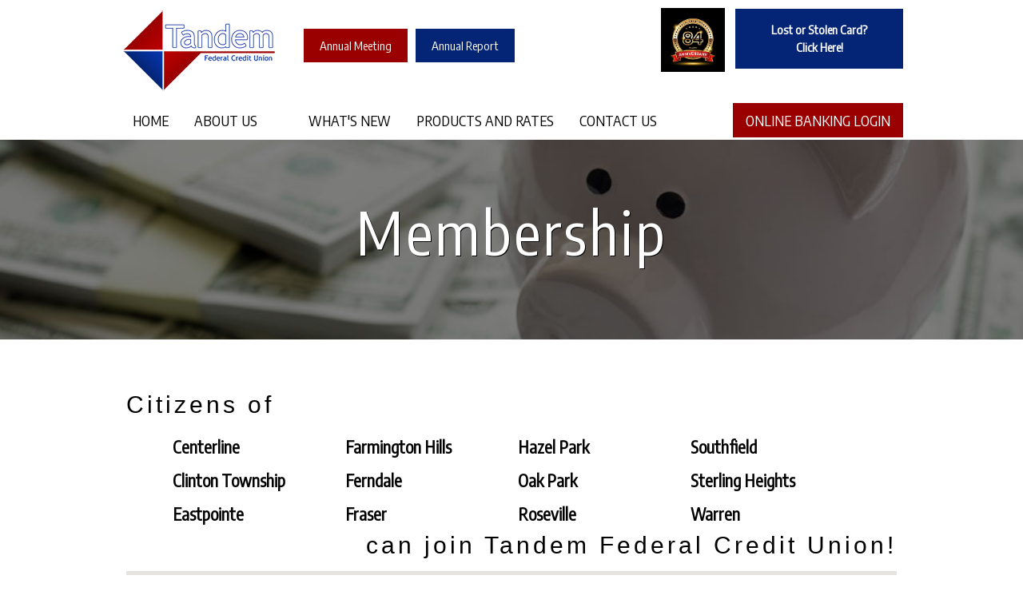

--- FILE ---
content_type: text/html; charset=UTF-8
request_url: https://tandemfcu.com/page/7/membership
body_size: 18116
content:
<!DOCTYPE html>
<html lang="en">
		<head>
	<title>Membership | Tandem Federal Credit Union - Warren, Michigan</title>
	<meta name="description" content=""/>
	<meta name="keywords" content=""/>
	<link rel="canonical" href="https:///page/7/membership">
			

	<meta charset="UTF-8">
	<meta name="viewport" content="width=device-width, initial-scale=1">
	<link rel="stylesheet" href="https://www.w3schools.com/lib/w3.css">
	<link rel="stylesheet" href="https://fonts.googleapis.com/css?family=Lato">
	<link rel="stylesheet" href="https://fonts.googleapis.com/css?family=Montserrat">
	<link href="https://fonts.googleapis.com/css?family=Encode+Sans+Condensed" rel="stylesheet">
	<link rel="stylesheet" href="https://cdnjs.cloudflare.com/ajax/libs/font-awesome/4.7.0/css/font-awesome.min.css">
	<script src="https://ajax.googleapis.com/ajax/libs/jquery/3.2.1/jquery.min.js"></script>
	<link rel="stylesheet" href="/../style.css">
			<link rel="stylesheet" href="/../custom.css">
	<link rel="shortcut icon" href="/favicon.ico" type="image/x-icon">
	<link rel="icon" href="favicon.ico" type="image/x-icon">
	<script type="text/javascript" src="https://maps.google.com/maps/api/js?sensor=false"></script>
	<script type="text/javascript" src="/../js/locationsmap.js"></script>
</head>

<body onload="locationsmap()">
 <img src="/images/ada-disclaimer.png" alt="If you are disabled and having difficulty accessing information please call us at (586) 759-5050" title="If you are disabled and having difficulty accessing information please call us at (586) 759-5050" style="display: none;">
<!-- Navbar -->
<div class="w3-top" style="z-index: 999;">
	<div class="w3-row-padding w3-white hidebar topbar w3-hide-small">
		<div class="w3-content">
			<div class="w3-left">
				<a class="logo-header" href="/../index.php" title="Tandem Federal Credit Union"><img src="/../images/tandem.png" alt="Tandem Federal Credit Union"></a>
				<!-- https://us04web.zoom.us/j/5711671776?pwd=cWEyT0VzUVNMSVU5OGEzRkZ4aTV6QT09 -->
				<!-- pdfs/Zoom Information 2021.pdf -->
				<!-- https://tandemfcu.org/pdfs/Tandem_Annual_Meeting.pdf -->
				<div class="links-header">
					<a  target="_blank" href="pdfs/ZoomInfo2025.pdf">Annual Meeting</a>
					<a target="_blank" href="pdfs/REVISED ANNUAL REPORTS 2025.pdf">Annual Report</a>
				</div>
				<!-- Annual Meeting Finance Report 2020.pdf -->
				<!-- https://tandemfcu.org/pdfs/Entire%20report%20Annual%20Meeting%20revised.pdf -->

			</div>
			<div class="w3-right">
				<img src="/../images/84-years.jpg" alt="Celebrating over 84 years of outstanding service at Tandem!" style="width:80px;height:80px;">
				<button class="w3-button tandembluebtn lostorstolen" title="Lost or Stolen Tandem Federal Credit Union Card? Click Here!" onkeydown="javascript:window.location.href='/page/15/debit-and-credit-cards" onclick="javascript:window.location.href='/page/15/debit-and-credit-cards'">Lost or Stolen Card?<br>Click Here!</button></div>
		</div>
	</div>
	
	<div class="w3-bar w3-white w3-left-align w3-large navbar">
		<nav class="w3-content">
			<a href="https://tandemfcu.com//../index.php" title="Home" class="w3-bar-item w3-hide-medium w3-hide-large w3-padding-large w3-white"><img src="/../images/tandem.png" alt="Tandem Federal Credit Union"></a>
			<a class="w3-bar-item w3-button w3-hide-medium w3-hide-large w3-opennav w3-right w3-hover-white w3-large w3-indigo" href="javascript:void(0);" onkeydown="myFunction()" onclick="myFunction()" title="Toggle Navigation Menu"><span class="fa fa-bars"></span><span style="display: none;">Toggle Navigation Menu</span></a>


			<a href="/../index.php" title="Tandem Federal Credit Union Home" class="w3-bar-item w3-button w3-hide-small navlinks">Home</a>

								<div class="w3-dropdown-hover w3-hide-small" onkeydown="javascript:window.location.href='https://tandemfcu.com/page.php?id=3&title='" onclick="javascript:window.location.href='https://tandemfcu.com/page.php?id=3&title='">
						<button class="w3-button navlinks" title="About Tandem Federal Credit Union">About Us<script></script></button>
						<div class="w3-dropdown-content w3-white w3-card-4">

													<a href="https://tandemfcu.com/page/2/hours-locations" class="navlinks" title="">Hours & Locations</a>
												<a href="https://tandemfcu.com/page/7/membership" class="navlinks" title="">Membership</a>
												<a href="https://tandemfcu.com/page/11/holidays" class="navlinks" title="Holiday Schedule">Holidays</a>
												<a href="https://tandemfcu.com/page/25/branch-locator" class="navlinks" title="">Branch Locator</a>
												<a href="https://tandemfcu.com/yortal/uploads/3_Tandem FCU Privacy Notice.pdf" class="navlinks" title="">Privacy Notice</a>
					</div>
					</div>					<a href="https://tandemfcu.com/mobility-privacy-policy" class="w3-bar-item w3-button w3-hide-small navlinks " title="Mobility Privacy Policy"></a>
									<div class="w3-dropdown-hover w3-hide-small" onkeydown="javascript:window.location.href='https://tandemfcu.com/page.php?id=1&title=whats-new'" onclick="javascript:window.location.href='https://tandemfcu.com/page.php?id=1&title=whats-new'">
						<button class="w3-button navlinks" title="What's New at Tandem Federal Credit Union?">What's New</button>
						<div class="w3-dropdown-content w3-white w3-card-4">

													<a href="https://tandemfcu.com/page/6/promotions" class="navlinks" title="">Promotions</a>
												<a href="https://tandemfcu.com/page/8/links" class="navlinks" title="Helpful Financial Links">Links</a>
												<a href="https://tandemfcu.com/page/9/regulation-d-notice" class="navlinks" title="">Regulation D Notice</a>
												<a href="https://tandemfcu.com/page/10/regulation-e-notice" class="navlinks" title="">Regulation E Notice</a>
												<a href="https://tandemfcu.com//pdfs/mastercard-automatic-updater.pdf" class="navlinks" title="Important Notices at Tandem FCU - Link Opens in as a PDF">Important Notice</a>
					</div>
					</div>					<div class="w3-dropdown-hover w3-hide-small" onkeydown="javascript:window.location.href='https://tandemfcu.com/page.php?id=5&title=products-and-rates'" onclick="javascript:window.location.href='https://tandemfcu.com/page.php?id=5&title=products-and-rates'">
						<button class="w3-button navlinks" title="Products and Rates through Tandem Federal Credit Union">Products and Rates</button>
						<div class="w3-dropdown-content w3-white w3-card-4">

													<a href="https://tandemfcu.com/page/14/calculators" class="navlinks" title="">Calculators</a>
												<a href="https://tandemfcu.com/page/15/debit-and-credit-cards" class="navlinks" title="">Debit and Credit Cards</a>
												<a href="https://tandemfcu.com/page/17/kids-and-teens-club" class="navlinks" title="">Kids and Teens Club</a>
												<a href="https://tandemfcu.com/page/18/fee-schedule---effective-050121" class="navlinks" title="">Fee Schedule</a>
												<a href="https://tandemfcu.com/page/22/bill-pay" class="navlinks" title="">Bill Pay</a>
												<a href="https://tandemfcu.com/https://orders.mainstreetinc.com/oes/main/interfacewww.aspx?UseHeader=No" class="navlinks" title="">Check Reordering</a>
												<a href="https://tandemfcu.com/page/28/mortgage--home-equity-loans" class="navlinks" title="">Mortgage & Home Equity Loans</a>
					</div>
					</div>					<a href="https://tandemfcu.com//contact.php " class="w3-bar-item w3-button w3-hide-small navlinks " title="Contact Tandem Federal Credit Union">Contact Us</a>
					<a href="https://tandemfcu-dn.financial-net.com/web/" title="Tandem Federal Credit Union Online Banking Login" class="w3-bar-item w3-hide-small w3-right loginbttn">Online Banking Login</a>
		</nav>

  <!-- Navbar on small screens -->
	<div class="w3-sidebar w3-bar-block w3-card-2 w3-animate-right" style="display:none; width: 100%;" id="mySidebar">
	    <div class="w3-panel w3-display-container w3-padding-large">
    		<span onkeydown="myFunction()" onclick="myFunction()" class="w3-button w3-red w3-display-topright" style="margin-top: -10px;">
    			<span class="fa fa-times fa-2x"></span>
    		</span>
  		</div>
	  
			<div class="w3-dropdown-click w3-border-bottom">
				<button class="w3-button w3-padding-large" onkeydown="myDropFunc('')" onclick="myDropFunc('')">About Us<script></script> <span class="fa fa-caret-down"></span></button>
					<div id="" class="w3-dropdown-content w3-bar-block w3-card-2" style="z-index: 1000;">
						<a href="https://tandemfcu.com/page.php?id=3&amp;title=" class="w3-bar-item w3-button w3-white w3-border-bottom w3-padding-large">About Us<script></script></a>
												<a href="https://tandemfcu.com/page/2/hours-locations" class="w3-bar-item w3-button w3-white w3-border-bottom w3-padding-large">Hours & Locations</a>
												<a href="https://tandemfcu.com/page/7/membership" class="w3-bar-item w3-button w3-white w3-border-bottom w3-padding-large">Membership</a>
												<a href="https://tandemfcu.com/page/11/holidays" class="w3-bar-item w3-button w3-white w3-border-bottom w3-padding-large">Holidays</a>
												<a href="https://tandemfcu.com/page/25/branch-locator" class="w3-bar-item w3-button w3-white w3-border-bottom w3-padding-large">Branch Locator</a>
												<a href="https://tandemfcu.com/yortal/uploads/3_Tandem FCU Privacy Notice.pdf" class="w3-bar-item w3-button w3-white w3-border-bottom w3-padding-large">Privacy Notice</a>
						</div></div>				<a href="https://tandemfcu.com/mobility-privacy-policy" class="w3-bar-item w3-button w3-border-bottom w3-padding-large"></a>
			
			<div class="w3-dropdown-click w3-border-bottom">
				<button class="w3-button w3-padding-large" onkeydown="myDropFunc('whats-new')" onclick="myDropFunc('whats-new')">What's New <span class="fa fa-caret-down"></span></button>
					<div id="whats-new" class="w3-dropdown-content w3-bar-block w3-card-2" style="z-index: 1000;">
						<a href="https://tandemfcu.com/page/1/whats-new" class="w3-bar-item w3-button w3-white w3-border-bottom w3-padding-large">What's New</a>
												<a href="https://tandemfcu.com/page/6/promotions" class="w3-bar-item w3-button w3-white w3-border-bottom w3-padding-large">Promotions</a>
												<a href="https://tandemfcu.com/page/8/links" class="w3-bar-item w3-button w3-white w3-border-bottom w3-padding-large">Links</a>
												<a href="https://tandemfcu.com/page/9/regulation-d-notice" class="w3-bar-item w3-button w3-white w3-border-bottom w3-padding-large">Regulation D Notice</a>
												<a href="https://tandemfcu.com/page/10/regulation-e-notice" class="w3-bar-item w3-button w3-white w3-border-bottom w3-padding-large">Regulation E Notice</a>
												<a href="https://tandemfcu.com//pdfs/mastercard-automatic-updater.pdf" class="w3-bar-item w3-button w3-white w3-border-bottom w3-padding-large">Important Notice</a>
						</div></div>
			<div class="w3-dropdown-click w3-border-bottom">
				<button class="w3-button w3-padding-large" onkeydown="myDropFunc('products-and-rates')" onclick="myDropFunc('products-and-rates')">Products and Rates <span class="fa fa-caret-down"></span></button>
					<div id="products-and-rates" class="w3-dropdown-content w3-bar-block w3-card-2" style="z-index: 1000;">
						<a href="https://tandemfcu.com/page/5/products-and-rates" class="w3-bar-item w3-button w3-white w3-border-bottom w3-padding-large">Products and Rates</a>
												<a href="https://tandemfcu.com/page/14/calculators" class="w3-bar-item w3-button w3-white w3-border-bottom w3-padding-large">Calculators</a>
												<a href="https://tandemfcu.com/page/15/debit-and-credit-cards" class="w3-bar-item w3-button w3-white w3-border-bottom w3-padding-large">Debit and Credit Cards</a>
												<a href="https://tandemfcu.com/page/17/kids-and-teens-club" class="w3-bar-item w3-button w3-white w3-border-bottom w3-padding-large">Kids and Teens Club</a>
												<a href="https://tandemfcu.com/page/18/fee-schedule---effective-050121" class="w3-bar-item w3-button w3-white w3-border-bottom w3-padding-large">Fee Schedule - Effective 05/01/21</a>
												<a href="https://tandemfcu.com/page/22/bill-pay" class="w3-bar-item w3-button w3-white w3-border-bottom w3-padding-large">Bill Pay</a>
												<a href="https://tandemfcu.com/https://orders.mainstreetinc.com/oes/main/interfacewww.aspx?UseHeader=No" class="w3-bar-item w3-button w3-white w3-border-bottom w3-padding-large">Check Reordering</a>
												<a href="https://tandemfcu.com/page/28/mortgage--home-equity-loans" class="w3-bar-item w3-button w3-white w3-border-bottom w3-padding-large">Mortgage & Home Equity Loans</a>
						</div></div>				<a href="https://tandemfcu.com//contact.php " class="w3-bar-item w3-button w3-border-bottom w3-padding-large">Contact Us</a>
					  </div>
		</div>
	</div>


	<div class="links-header links-mobile">
		<a  target="_blank" href="pdfs/ZoomInfo2025.pdf">Annual Meeting</a>
		<a target="_blank" href="pdfs/REVISED ANNUAL REPORTS 2025.pdf">Annual Report</a>
	</div>
<!-- </div> -->

<!-- Header -->
<header class="w3-container w3-center w3-padding-4">
	<h1 class="w3-margin w3-x">Membership</h1>
</header>

<!-- Content -->
<div class="w3-row-padding w3-padding-64 w3-container">
  <div class="w3-content">
    <div class="w3-row-padding">
<h2 class="w3-left w3-wide">Citizens of</h2>
<div class="w3-row-padding city" style="padding: 50px;">
<div class="w3-col l3"><span class="fademe">Centerline</span><br /> <span class="fademe">Clinton Township</span><br /> <span class="fademe">Eastpointe</span></div>
<div class="w3-col l3">Farmington Hills<br /> Ferndale<br /> Fraser</div>
<div class="w3-col l3">Hazel Park<br /> Oak Park<br /> Roseville</div>
<div class="w3-col l3">Southfield<br /> Sterling Heights<br /> Warren</div>
</div>
<h2 class="w3-right w3-wide" style="margin-top: -50px;">can join Tandem Federal Credit Union!</h2>
<div id="gmap" style="width: 100%; height: 400px;"></div>
</div>
<hr />
<h5 id="what-is-a-credit-union">What is a credit union?</h5>
<p>A credit union is a cooperative financial institution, owned and controlled by the people who use its services. These people are members. Credit unions serve groups that share something in common, such as where they work, live, or go to church. Credit unions are not-for-profit, and exist to provide a safe, convenient place for members to save money and to get loans at reasonable rates. Credit unions are closely regulated. The National Credit Union Share Insurance Fund, administered by the National Credit Union Administration, an agency of the federal government, insures deposits of the credit union members at more than 11,000 federal and state chartered credit unions nationwide. Deposits are now insured up to $250,000.00.</p>
<hr />
<h5 id="how-do-i-join">How do I join Tandem Federal Credit Union?</h5>
<p>We now welcome persons who live, work, worship, attend school, do business, and other legal entities in the following cities:<br /> Center Line, Eastpointe, Fraser, Roseville, Warren, Sterling Heights, Clinton Township, Farmington Hills, Ferndale, Hazel Park, Oak Park, Southfield (Oakland County)</p>
<hr />
<h5 id="what-do-i-need-to-open">What do I need to open an account?</h5>
<p>It is very simple; you need to deposit $5.00 into a share (savings) account. You will also need to provide your valid drivers license and social security card, and pay $1.00 Membership Fee.<br /> That is all there is to it.</p>
<hr />
<h5 id="when-will-i-benefit">When will I benefit from the services you offer?</h5>
<p>Benefits the credit union offers will be available to you the day you open your account and became apart of our family.</p>  </div>
  <div class="w3-content"></div>
	
<div class="w3-content">
	<h5>Attachments</h5>
	<div class="w3-card w3-pale-grey" style="padding: 20px;">
	<span class='fa fa-file-image-o w3-large'></span>&nbsp;<a href='https://tandemfcu.com/./yortal/uploads/7_dna-465x233.jpg' class='w3-medium' target='_blank'>dna-465x233.jpg</a>&nbsp;<p>	</div>
</div>
</div>

<!-- Footer -->
<footer class="w3-container w3-padding-8 w3-center w3-text-white">
	<div class="w3-row footer">
		<p><strong>Tandem Federal Credit Union</strong> | 21043 Mound Road, Warren, MI 48091-2998 | Phone: <a href="tel:15867595050">(586) 759-5050</a> | Fax: (586)759-5053</p>
	</div>
	<script src="/../js/footerlinks.js"></script> 
	<div class="w3-row-padding w3-right w3-content">
		<a href="https://www.facebook.com/TandemFederalCreditUnion/" target="_blank"><img src="/../images/facebook-button.gif" alt="Tandem on Facebook"></a>
		<img src="/../images/ncua-equal-housing.jpg" alt="Equal Housing Lender"><img src="/../images/ncua.jpg" alt="Federally Insured By NCUA and Equal Housing Lender">
	</div>
	<div class="w3-row-padding">
		<p><a href="/page/19/disclosure">Disclosure</a> | <a href="/page/20/privacy-policy">Privacy Policy</a></p>
		<p class="w3-small w3-text-black">&copy; 2017 Tandem Federal Credit Union. All Rights Reserved. By <a href="https://www.inetworksolutions.net/" target="_blank">Innovative Network Solutions, Inc.</a></p>
		<p class="w3-small w3-text-black">If you are disabled and having difficulty accessing information please call us at <a href="tel:5867595050" title="If you are disabled and having difficulty accessing information please call us at (586) 759-5050"> (586) 759-5050</a></p>
	</div>

<script src="/../js/functions.js"></script>
</footer>
<script>
	var slideIndex = 0;
	carousel();

	function carousel() {
	    var j;
	    var x = document.getElementsByClassName("slideshow");
	    var y = document.getElementsByClassName("mySlides");
	    for (j = 0; j < y.length; j++) {
	      y[j].style.display = "none";
	    }
	    slideIndex++;
	    if (slideIndex > y.length) {slideIndex = 1}
	    y[slideIndex-1].style.display = "block";
		x[0].style.height = y[slideIndex-1].style.height;
	    setTimeout(carousel, 5000); // Change image every 5 seconds
	}

</script>


</body>
</html>

--- FILE ---
content_type: text/css
request_url: https://tandemfcu.com/style.css
body_size: 6092
content:
/* =============================================================================
  RESETS
============================================================================= */
html,
body,
div,
h1,
a,
video {
	margin: 0;
	padding: 0;
}

/* =============================================================================
	HTML, BODY
============================================================================= */
body,h1,h2,h3,h4,h5,h6 {font-family: 'Encode Sans Condensed', sans-serif;}
.w3-bar,.w3-bar-item,h1,button {font-family: 'Encode Sans Condensed', sans-serif;}
.w3-bar,.w3-bar-item{height:43px;display:inline-block;}

/* =============================================================================
	INDEX
============================================================================= */
.slideshow {
	margin-top: 175px;
}

@media(min-width: 768px) {
	.slideshow img {
		width: 38% !important;
	}
}

.tandemred {
	color: #9a0000;
}
.tandemblue {
	color: #042475;
}
.tandemredbtn, .tandembluebtn {
	color: #fff;
	font-weight: bold;
	width: 16%;
	padding: 15px;
}
.tandemredbtn {
	background-color: #9a0000;
}
.tandembluebtn {
	background-color: #042475;
}
hr.shadow {
	height: 30px;
	border-style: solid;
	border-color: #8c8b8b;
	border-width: 1px 0 0 0;
	width: 70%;
	margin-left: auto;
	margin-right: auto;
}
.banners img {
	padding-left: 10px;
	padding-right: 10px;
}

/* =============================================================================
	PAGES
============================================================================= */
header {
	margin-top: 175px;
	background-image: url('images/piggy-bank.jpg');
	color: #fff;
	height: 250px;
	background-attachment: fixed;
	background-position: bottom;
	background-repeat: no-repeat;
	background-size: cover;
}

header h1 {
	padding-top: 50px;
	font-size: 5em;
	letter-spacing: 3px;
	text-shadow: 1px 1px #000;
}
.footer {
	background-color: #042475;
	color: #fff;
}
.footer a {
	color: #fff !important;
}
.footerbtn {
	color: #042475 !important;
	font-weight: bold;
	background-color: #fff !important;
}
h2, h3, h4 {
	color: #9a0000;
	font-weight: bold;
}
h5 {
	color: #042475;
	font-weight: bold;
}
hr {
	border: 1px dotted #9a0000;
}
a {
	text-decoration: none;
	color: #9a0000;
}
img {
    max-width: 100%;
    height: auto;
}
.active {
	color: #fff !important;
}
.tableheading {
	background-color: #042475;
	color: #fff;
	font-weight: bold;
	text-align: center;
	font-variant: small-caps;
	font-size: 1.2em;
}
#holidays, #privacy, #rates td:first-child {
    font-weight: bold;
}
#rates td {
	width: 25%;
}
:target:before {
  content:"";
  display:block;
  height:200px; /* fixed header height*/
  margin:-200px 0 0; /* negative fixed header height */
}

.news ul {
	list-style: none;
	padding: 0;
}
.news li {
	list-style: none;
	padding-left: 1.5em;
	line-height: 2;
}
.news li:before {
	content: "\f1ea"; /* FontAwesome Unicode */
	font-family: FontAwesome;
	display: inline-block;
	margin-left: -1.6em; /* same as padding-left set on li */
	width: 1.6em; /* same as padding-left set on li */
}
.successmessage {
	font-size: 1.3em;
	font-weight: bold;
}
label {
	font-weight: bold;
	font-size: 1.1em;
	letter-spacing: 2px;
}
.city {
	font-size: 1.4em;
	line-height: 2.0;
	font-weight: bold;
}

/* =============================================================================
	NAV
============================================================================= */
.navlinks {
	text-transform: uppercase;
}
.navlinks a:hover {
	color: #9a0000 !important;
	background-color: #fff !important;
}
.loginbttn {
	background-color: #9a0000 !important;
	color: #fff !important;
	text-transform: uppercase;
}
.loginbttn:hover {
	background-color: #9a0000 !important;
}
.topbar {
	padding: 10px 0 10px 0;
	min-width: 100%;
}
.activenav {
	color: #9a0000 !important;
	font-weight: bold;
}
.lostorstolen {
	height: 75px;
	width: 210px;
	margin-top: -65px;
	margin-left: 10px;
}
/* =============================================================================
	BRANCH LOCATOR
============================================================================= */
#boxcontainer {
	width: 100%;
	border: 2px dashed #9a0000;
	border-radius: 9px;
	padding: 30px;
}

#coopsearchbox {
	padding: 3px;
}

#cooplogos {
	width: 100%;
	text-align: center;
}
#cooplogo1, #cooplogo2 {
	height: 150px;
}

#coopsearch {
	clear: both;
	width: 100%;
	color: #9a0000;
	font-size: 1.1em;
	font-weight: bold;
	text-align: center;

}

#searchheader{
	margin:0px; padding:0px 0px 5px 0px;
	font-size: 1.5em;
	text-align: center;
}

#zipsearch {
	border-radius: 5px;
	width: 150px;
}

#findlocations {
	color: white;
	background-color: #042475;
	line-height: 10px;
}



.logo-header {
	float: left;
}

.links-header {
	display: flex;
	margin-top: 26px;
    margin-left: 30px;
    float: left;
}
.links-header a {
	padding: 10px 20px;
	color: #fff;
	margin-right: 10px;
}
.links-header a:nth-child(1) {
	background: #9a0000;
}
.links-header a:nth-child(2) {
	background: #042475;
}
.links-mobile {
	display: none;
}
/* =============================================================================
	MEDIA QUERIES
============================================================================= */
@media only screen and (max-width: 850px) {
	header, footer {
		margin-left: 0%;
	}
	header {
		margin-top: 125px;
	}
	header h1 {
		font-size: 2.5em;
	}
	.header {
		margin-top: 40px;
	}
	.wrapper {
		margin-left: 0px;
	}
	.topbar {
		display: none;
	}
	.navbar {
		height: 125px;
	}
	.mobilebttn {
		width: 100%;
	}
}
@media only screen and (max-width: 768px){
	.google-map {
		width: 725px;
	}
	.links-mobile {
		margin-top: -24px;
		margin-bottom: 20px;
		display: flex;
	}
}
@media only screen and (max-width: 425px){
	.google-map {
		width: 375px;
	}
}
@media only screen and (max-width: 375px){
	.google-map {
		width: 335px;
	}
}
@media only screen and (max-width: 320px){
	.google-map {
		width: 275px;
	}
}


--- FILE ---
content_type: text/css
request_url: https://tandemfcu.com/custom.css
body_size: 14691
content:
#wrapper * {
  box-sizing: border-box;
  position: relative;
}

#wrapper {
  -webkit-font-smoothing: antialiased;
  -moz-osx-font-smoothing: grayscale;
  font-family: 'Montserrat', sans-serif;
  font-weight: 300;
  line-height: 2.11;
  visibility: visible !important;
  opacity: 1 !important;
}

#wrapper img {
  max-width: 100%;
  height: auto;
  display: inline-block;
  vertical-align: middle;
  border-style: none;
}

#wrapper-inner {
  max-width: 1200px;
  margin: 0 auto;
}

#wrapper .bank-logo-container {
  text-align: right;
  padding-right: 36px;
}

#wrapper .bank-logo {
  max-width: 339px;
  max-height: 84px;
  width: 100%;
  height: auto;
}

#wrapper .mobile-apps {
  padding-top: 30.78px;
  padding-bottom: 30.78px;
}

#wrapper .legal {
  font-size: 12px;
  font-weight: 400;
  line-height: 1.0;
  font-family: Arial, Helvetica, sans-serif;
  padding-top: 36px;
}

#wrapper .legal p {
  margin-bottom: 0.666em;
}

#wrapper .header {
  background: url("https://images.printable.com/imagelibrary/Seller/3346/ZelleLandingPage_05152019134834_259/images/src/Laughing%20wit%20Phone%20LP%20Gen%20A.jpg");
  background-repeat: no-repeat;
  background-size: cover;
  background-position: center;
  padding-top: 135%;
}

#wrapper .header>.f92-content {
  position: absolute;
  left: 0;
  top: 0;
  width: 55%;
  height: 100%;
  padding: 7% 0px 7% 36px;
}

h1,
h2,
h3,
h4,
h5,
h6,
.f92-content h1,
.f92-content h2,
.f92-content h3,
.f92-content h4,
.f92-content h5,
.f92-content h6 {
  margin-top: 0;
  margin-bottom: 9px;
  font-family: inherit;
  font-weight: 500;
  line-height: 1.2;
  color: inherit;
}

h1.f92-hero-content {
  -webkit-marquee-increment: 0vw;
  text-align: left;
  /* Fluid font-size from 17–60px */
  font-size: calc(17px + 43 * ((100vw - 320px) / (1200 - 320)));
  font-weight: 700;
  line-height: 1.1;
  color: #ffffff;
}

.f92-enroll--h3,
.f92-video--h3,
.f92-faq--h2 {
  font-weight: 500;
  font-size: 45px;
  color: #888888 !important;
}

.f92-icons--h3 {
  font-size: 24px;
  font-weight: 700;
  letter-spacing: 3px;
  color: #888888 !important;
}

.f92-faq--h3 {
  font-size: 21px;
  font-weight: 700;
  color: #888888 !important;
  text-transform: uppercase;
}

h4 {
  font-weight: 300;
  font-size: 25px;
}

.f92-lead,
.f92-hero-section p,
.f92-enroll-section p,
.f92-enroll-section li,
.f92-faqs .f92-item-text p,
.f92-faqs .f92-item-text ol,
.f92-faqs .f92-item-text ul {
  font-family: 'Montserrat', sans-serif;
  /* FLUID FONT-SIZE FROM 14px – 21px */
  font-size: calc(14px + 7 * ((100vw - 320px) / (1200 - 320)));
  line-height: 1.3;
  /* see Color Customizations for "color" */
}

.f92-enroll-section li {
  line-height: 1.8em;
}

/* p {
  margin-top: 0;
  margin-bottom: 18px;
} */

a {
  color: inherit;
  text-decoration: none;
  background-color: transparent;
  -webkit-text-decoration-skip: objects;
}

a.underline {
  color: inherit;
  text-decoration: underline;
}

ol {
  padding-inline-start: 28px;
}


.light {
  font-weight: 300;
}

.regular {
  font-weight: 400;
}

.bold,
.strong {
  font-weight: 700;
}

.text-center {
  text-align: center !important;
}

.text-left {
  text-align: left !important;
}

.f92-bg-slate {
  background-color: #363636 !important;
}

.border-slate {
  border-color: #363636 !important;
}

.color-ash {
  color: #f4f4f4 !important;
}

.bg-ash {
  background-color: #f4f4f4 !important;
}

.border-ash {
  border-color: #f4f4f4 !important;
}

.btn {
  display: inline-block;
  text-align: center;
  white-space: nowrap;
  vertical-align: middle;
  -webkit-user-select: none;
  -moz-user-select: none;
  -ms-user-select: none;
  user-select: none;
  line-height: 1.5;
  border-radius: 28px;
  padding: 18px 39.6px 18px;
  font-weight: 700;
  border: 1px solid #ebebeb;
  letter-spacing: 0.5vw;
  box-shadow: 0 0 10px rgba(0, 0, 0, 0.1);
}

.btn.btn-primary {
  background-color: #f4f4f4;
  color: #888888;
}

.btn.btn-primary:hover {
  border-color: #888888;
}

.icon {
  max-width: 99px;
  margin-bottom: 18px;
}

.f92-leading-tight {
  line-height: 1.3 !important;
}

sub,
.f92-content sub,
sup,
.f92-content sup {
  position: relative;
  font-size: 50%;
  line-height: 0;
  vertical-align: baseline;
}

sup,
.f92-content sup {
  top: -.75em;
}

.row {
  display: -ms-flexbox;
  display: flex;
  -ms-flex-wrap: wrap;
  flex-wrap: wrap;
  margin-right: -15px;
  margin-left: -15px;
}

.col,
.col-1,
.col-10,
.col-11,
.col-12,
.col-2,
.col-3,
.col-4,
.col-5,
.col-6,
.col-7,
.col-8,
.col-9,
.col-auto,
.col-lg,
.col-lg-1,
.col-lg-10,
.col-lg-11,
.col-lg-12,
.col-lg-2,
.col-lg-3,
.col-lg-4,
.col-lg-5,
.col-lg-6,
.col-lg-7,
.col-lg-8,
.col-lg-9,
.col-lg-auto,
.col-md,
.col-md-1,
.col-md-10,
.col-md-11,
.col-md-12,
.col-md-2,
.col-md-3,
.col-md-4,
.col-md-5,
.col-md-6,
.col-md-7,
.col-md-8,
.col-md-9,
.col-md-auto,
.col-sm,
.col-sm-1,
.col-sm-10,
.col-sm-11,
.col-sm-12,
.col-sm-2,
.col-sm-3,
.col-sm-4,
.col-sm-5,
.col-sm-6,
.col-sm-7,
.col-sm-8,
.col-sm-9,
.col-sm-auto,
.col-xl,
.col-xl-1,
.col-xl-10,
.col-xl-11,
.col-xl-12,
.col-xl-2,
.col-xl-3,
.col-xl-4,
.col-xl-5,
.col-xl-6,
.col-xl-7,
.col-xl-8,
.col-xl-9,
.col-xl-auto {
  position: relative;
  width: 100%;
  min-height: 1px;
  padding-right: 48px;
  padding-left: 48px;
}

.align-items-center {
  -ms-flex-align: center !important;
  align-items: center !important;
}

.d-flex {
  display: -ms-flexbox !important;
  display: flex !important;
}

.order-1 {
  -ms-flex-order: 1;
  order: 1;
}

.order-2 {
  -ms-flex-order: 2;
  order: 2;
}

.d-none {
  display: none !important;
}

.mb-2 {
  margin-bottom: 9px !important;
}

.mb-4 {
  margin-bottom: 27px !important;
}

.mb-5 {
  margin-bottom: 54px !important;
}

.mt-5 {
  margin-top: 54px !important;
}

.my-4 {
  margin: 27px 0 !important;
}

.my-5 {
  margin: 54px 0 !important;
}

.ml-2,
.mx-2 {
  margin-left: 9px !important;
}

.mr-2,
.mx-2 {
  margin-right: 9px !important;
}

.pb-4,
.py-4 {
  padding-bottom: 27px !important;
}

.pt-4,
.py-4 {
  padding-top: 27px !important;
}

.pb-5,
.py-5 {
  padding-bottom: 54px !important;
}

.pt-5,
.py-5 {
  padding-top: 54px !important;
}

div[class^="vs-"] {
  clear: both;
}

.vs-16 {
  height: 16px;
}

.f92-cta-button-container {
  text-align: center;
  padding: 40px 10px;
}

.f92-cta-button {
  color: #ffffff;
  font-family: 'Montserrat';
  font-size: calc(18px + 17 * ((100vw - 320px) / (1200 - 320)));
  /* font-size: 35px; */
  font-weight: 800;
  padding: 15px 3vw;
  background-color: #1949ab;
  text-decoration: none;
}

h3.f92-icons-heading {
  font-weight: 700;
  font-size: 38px;
  line-height: 1.4;
}

.f92-icons .f92-easy,
.f92-icons .f92-free {
  display: none;
}

.f92-icons.f92-show-free .f92-free,
.f92-icons.f92-show-easy .f92-easy {
  display: block;
}

/*! Class to Hide Anything */
.f92-hide {
  display: none !important;
}

/*! Class used to show content ie do nothing  */
.f92-show {}

video {
  max-width: 100%;
  height: auto;
  border: 24px solid #f5f5f5;
}

/* ^^^^^^^^^^^^^^^^^^^ */
/* START MEDIA QUERIES */
/* vvvvvvvvvvvvvvvvvvv */
@media (max-width: 350px) {
  h1.f92-hero-content {
    /* Minimum font-size for fluid text */
    font-size: 17px;
  }
}

@media (max-width: 575px) {
  #wrapper .header {
    padding-top: 45.9%;
  }

  #wrapper .bank-logo-container {
    text-align: center;
    padding: 0;
  }

  #wrapper .bank-logo {
    max-width: 256px;
    max-height: 52px;
  }

  #wrapper .header>.f92-content {
    position: absolute;
    left: 0;
    top: 0;
    width: 55%;
    height: 100%;
    padding: 5% 18px;
  }

  /* SETTING Minimum font-size */
  .f92-lead,
  .f92-hero-section p,
  .f92-enroll-section p,
  .f92-enroll-section li,
  .f92-faqs .f92-item-text p,
  .f92-faqs .f92-item-text ol,
  .f92-faqs .f92-item-text ul {
    font-size: 14px;
    /* see Color Customizations for "color" */
  }

  .f92-enroll--h3,
  .f92-video--h3,
  .f92-faq--h2 {
    font-size: 32px;
  }

  .f92-cta-button {
    font-size: 18px;
    padding: 8px 16px;
  }

  h2 {
    font-size: 2em;
  }

  h3.f92-icons-heading {
    font-size: 32px;
    line-height: 1.3;
  }

  .f92-icons--h3 {
    font-size: 21px;
  }

  .f92-faq--h3 {
    font-size: 18px;
  }

  video {
    border: 16px solid #f5f5f5;
  }

}

@media(min-width: 768px) {
  .two-banners {
    display: flex;
    justify-content: center;
  }
}


.f92-faqs {
  margin: 5em 0;
}

.f92-faqs .f92-accordion-heading {
  text-align: center;
  margin-top: 2em;
  border-bottom: solid 2px #bfbfbf;
  padding-bottom: 2.5em;
}

.f92-faqs .f92-accordion-item {
  border-bottom: solid 2px #bfbfbf;
  padding-right: 0;
}

.f92-faqs .f92-item-text {
  display: none;
  padding-right: 4em;
  padding-bottom: 1.5em;
}

/* .f92-faqs .f92-item-text p,
.f92-faqs .f92-item-text ol,
.f92-faqs .f92-item-text ul {
  font-size: calc(14px + 4 * ((100vw - 320px) / (1200 - 320)));
  line-height: 2;
  margin-bottom: .5em;
} */

.f92-faqs .f92-item-text ol,
.f92-faqs .f92-item-text ul {
  padding-left: 4em;
  padding-right: 4em;
}

.f92-faqs .f92-item-text ol li,
.f92-faqs .f92-item-text ul li {
  margin-bottom: .5em;
}

.f92-faqs .f92-item-text a {
  color: inherit;
}

.f92-faqs .f92-item-heading {
  position: relative;
  width: 100%;
  cursor: pointer;
  padding: 2em 4em 2em 0;
}

.f92-faqs .f92-item-heading h3 {
  margin: 0;
}

.f92-faqs .f92-item-heading::after {
  position: absolute;
  right: 0;
  top: 50%;
  content: "^";
  display: block;
  font-size: 3.25em;
  transform: translateY(-50%) rotate(180deg);
  transition: .3s;
}

.f92-faqs .f92-item-heading.f92-active-accordion::after {
  transform: translateY(-50%) rotate(0deg);
}

.f92-faqs .f92-accordion-view-more {
  margin: 3em auto 0;
  display: flex;
  flex-flow: row nowrap;
  align-items: center;
  justify-content: center;
  cursor: pointer;
}

.f92-faqs .f92-accordion-view-more .f92-view-button {
  position: relative;
  height: 90px;
  display: inline-flex;
  align-items: center;
  font-size: 1.3em;
  font-weight: 700;
  color: #1949ab;
  letter-spacing: 0.25vw;
  text-align: center;
  vertical-align: middle;
  padding: 12px 24px 12px;
  border-radius: 50px;
  border: 1px solid #ebebeb;
  background-color: #f4f4f4;
  text-decoration: none;
  box-shadow: 0 0 10px rgba(0, 0, 0, 0.1);
  cursor: pointer;
  white-space: nowrap;
  -webkit-user-select: none;
  -moz-user-select: none;
  -ms-user-select: none;
  user-select: none;
}

.f92-faqs .f92-accordion-view-more .f92-view-button:hover {
  border-color: #1949ab;
}

.f92-faqs .f92-accordion-view-more .f92-view-button .f92-more {
  display: inline;
}

.f92-faqs .f92-accordion-view-more .f92-view-button .f92-less {
  display: none;
}

.f92-faqs .f92-accordion-view-more .f92-cross {
  position: relative;
  width: 2.125em;
  height: 2.125em;
  border-radius: 50%;
  border: solid 3px currentColor;
  margin-left: .5em;
}

.f92-faqs .f92-accordion-view-more .f92-cross::before,
.f92-faqs .f92-accordion-view-more .f92-cross::after {
  content: "";
  display: block;
  position: absolute;
  background-color: currentColor;
  left: 50%;
  top: 50%;
  transform: translate(-50%, -50%);
  transition: all .3s;
}

.f92-faqs .f92-accordion-view-more .f92-cross::before {
  width: 1.175em;
  height: 3px;
}

.f92-faqs .f92-accordion-view-more .f92-cross::after {
  height: 1.175em;
  width: 3px;
}

.f92-faqs .f92-accordion-view-more.f92-more-active .f92-view-button .f92-more {
  display: none;
}

.f92-faqs .f92-accordion-view-more.f92-more-active .f92-view-button .f92-less {
  display: inline;
}

.f92-faqs .f92-accordion-view-more.f92-more-active .f92-cross::after {
  height: 0;
}

@media (min-width: 575px) {

  #wrapper .header {
    padding-top: 52.9%;
  }

}

@media (min-width: 768px) {

  .col-md-6 {
    -ms-flex: 0 0 50%;
    flex: 0 0 50%;
    max-width: 50%;
  }

  .col-md-4 {
    -ms-flex: 0 0 33.333333%;
    flex: 0 0 33.333333%;
    max-width: 33.333333%;
  }

  .d-md-none {
    display: none !important;
  }

  .mb-md-0,
  .my-md-0 {
    margin-bottom: 0 !important;
  }

  .btn {
    border-radius: 38px;
    padding: 23.4px 39.6px 23.4px;
  }

  #wrapper .header>.f92-content {
    padding-top: 10vw;
  }

  #wrapper .header>.f92-content br {
    display: block;
  }

  /* Setting maximum font-size. */
  .f92-cta-button {
    font-size: 35px;
    padding: 10px 20px;
  }

  /* Setting maximum font-size. */
  /* .f92-faqs .f92-item-text p,
  .f92-faqs .f92-item-text ol,
  .f92-faqs .f92-item-text ul {
    font-size: 18px;
  } */
}

@media (min-width: 992px) {

  /* Maximum font-size for fluid text */
  h1.f92-hero-content {
    font-size: 60px;
  }

  /* Maximum font-size for fluid text */
  .f92-lead,
  .f92-hero-section p,
  .f92-enroll-section p,
  .f92-enroll-section li,
  .f92-faqs .f92-item-text p,
  .f92-faqs .f92-item-text ol,
  .f92-faqs .f92-item-text ul  {
    font-size: 21px;
  }

  .btn {
    letter-spacing: 5px;
  }

  .d-lg-block {
    display: block !important;
  }

  #wrapper .header>.f92-content {
    padding-top: 100px;
  }

  /* Setting maximum font-size. */
  .f92-cta-button {
    font-size: 35px;
    padding: 10px 20px;
  }

  /* Setting maximum font-size. */
  /* .f92-faqs .f92-item-text p,
  .f92-faqs .f92-item-text ol,
  .f92-faqs .f92-item-text ul {
    font-size: 18px;
  } */
}
/* ^^^^^^^^^^^^^^^^^^^ */
/* -END MEDIA QUERIES- */
/* vvvvvvvvvvvvvvvvvvv */

/* *************************
START - Color Customizations
************************** */
.f92-video--h3,
.f92-faq--h3,
.f92-btn.f92-btn-primary,
.f92-faqs .f92-accordion-view-more .f92-view-button,
.f92-faqs .f92-item-heading::after,
.color-mdGrey {
  color: #1949ab !important;
}

.f92-cta-button {
  background-color: #1949ab !important;
}

/* p,
.f92-hero-section p,
.f92-enroll-section p,
.f92-faq--p
.f92-item-text,
.f92-accordion-view-more
ol,
ul,
#f92-steps li,
.f92-color-slate,
.f92-faqs .f92-item-text ol li {
  color: #474647 !important;
} */

/*! Icons Color */
.f92-icons svg path {
  fill: #1949ab !important;
}




/* *************************
END - Color Customizations
************************** */


--- FILE ---
content_type: application/javascript
request_url: https://tandemfcu.com/js/footerlinks.js
body_size: 1301
content:
(function() {
	// store your list of sidebar links as an array of objects:
	var links = [
		{
			url: '/index',
			name: 'HOME',
			title: 'Tandem Federal Credit Home'
		},
		{
			url: '/page/3/about-us',
			name: 'ABOUT',
			title: 'About Tandem Federal Credit'
		},
		{
			url: '/page/1/whats-new',
			name: 'WHAT\'S NEW?',
			title: 'What\'s New at Tandem Federal Credit?'
		},
		// {
		// 	url: '/page/13/rates',
		// 	name: 'RATES',
		// 	title: 'Rates through Tandem Federal Credit'
		// },
		{
			url: '/page/5/products-and-rates',
			name: 'PRODUCTS AND RATES',
			title: 'Products and Rates through Tandem Federal Credit'
		},
		{
			url: '/../contact.php',
			name: 'CONTACT US',
			title: 'Contact Tandem Federal Credit'
		}
	];

	// start building your HTML:
	var html = '<div class="w3-row-padding w3-white">\
	\
	';

	// loop through all links and build their HTML:
	links.forEach(function(link) {
		// initial classes for each link:
		var classes = [
			'w3-button',
			'footerbtn'
		];

		// check if this link is active and add a class
		if (link.url === location.pathname) {
			classes.push('w3-text-red');
		}

		// append HTML for each link:
		html += '<a href="' +
				link.url +
				'" class="' +
				classes.join(' ') +
				'" title="' +
				link.title +
				'">' +
				link.name +
				'</a>';
	});

	// add last bit of HTML:
	html += '</div>';

	// write it to the page:
	document.write(html);
})();


--- FILE ---
content_type: application/javascript
request_url: https://tandemfcu.com/js/locationsmap.js
body_size: 3555
content:
function locationsmap() 
{

	var locations = [

		['<strong><span style="text-transform: uppercase;">Centerline</span></strong></span>', 42.485075, -83.027775, 1, 'http://maps.google.com/mapfiles/ms/icons/blue-dot.png'],
		['<strong><span style="text-transform: uppercase;">Clinton Township</strong></span>', 42.585185, -82.920274, 2, 'http://maps.google.com/mapfiles/ms/icons/blue-dot.png'],
		['<strong><span style="text-transform: uppercase;">Eastpointe</strong></span>', 42.468640, -82.955238, 3, 'http://maps.google.com/mapfiles/ms/icons/blue-dot.png'],
		['<strong><span style="text-transform: uppercase;">Farmington Hills</span>', 42.499144, -83.367995, 4, 'http://maps.google.com/mapfiles/ms/icons/blue-dot.png'],
		['<strong><span style="text-transform: uppercase;">Ferndale</span>', 42.460766, -83.135468, 5, 'http://maps.google.com/mapfiles/ms/icons/blue-dot.png'],
		['<strong><span style="text-transform: uppercase;">Fraser</span>', 42.538961, -82.949364, 6, 'http://maps.google.com/mapfiles/ms/icons/blue-dot.png'],
		['<strong><span style="text-transform: uppercase;">Hazel Park</span>', 42.462792, -83.104044, 7, 'http://maps.google.com/mapfiles/ms/icons/blue-dot.png'],
		['<strong><span style="text-transform: uppercase;">Oak Park</span>', 42.459590, -83.183234, 8, 'http://maps.google.com/mapfiles/ms/icons/blue-dot.png'],
		['<strong><span style="text-transform: uppercase;">Roseville</span>', 42.497974, -82.938575, 9, 'http://maps.google.com/mapfiles/ms/icons/blue-dot.png'],
		['<strong><span style="text-transform: uppercase;">Southfield</span>', 42.473687, -83.221721, 10, 'http://maps.google.com/mapfiles/ms/icons/blue-dot.png'],
		['<strong><span style="text-transform: uppercase;">Sterling Heights</span>', 42.580228, -83.031214, 11, 'http://maps.google.com/mapfiles/ms/icons/blue-dot.png'],
		['<strong><span style="text-transform: uppercase;">Warren</span>', 42.514934, -83.014539, 12, 'http://maps.google.com/mapfiles/ms/icons/blue-dot.png']

	];

	var map = new google.maps.Map(document.getElementById('gmap'), {
		zoom: 11,
		center: new google.maps.LatLng(42.514934, -83.014539, 12),
		mapTypeId: google.maps.MapTypeId.ROADMAP,
		disableDefaultUI: false,
		styles: [{"featureType":"administrative","elementType":"all","stylers":[{"visibility":"on"}]},{"featureType":"administrative.province","elementType":"all","stylers":[{"visibility":"on"}]},{"featureType":"landscape","elementType":"all","stylers":[{"saturation":-100},{"lightness":65},{"visibility":"on"}]},{"featureType":"poi","elementType":"all","stylers":[{"visibility":"off"}]},{"featureType":"road","elementType":"all","stylers":[{"saturation":"-100"}]},{"featureType":"road.highway","elementType":"all","stylers":[{"visibility":"simplified"}]},{"featureType":"road.arterial","elementType":"all","stylers":[{"lightness":"30"}]},{"featureType":"road.local","elementType":"all","stylers":[{"lightness":"40"}]},{"featureType":"transit","elementType":"all","stylers":[{"saturation":-100},{"visibility":"simplified"}]},{"featureType":"water","elementType":"geometry","stylers":[{"hue":"#ffff00"},{"lightness":-25},{"saturation":-97}]},{"featureType":"water","elementType":"labels","stylers":[{"lightness":-25},{"saturation":-100}]}]
	});

	var infowindow = new google.maps.InfoWindow();
	var marker, i;
	for (i = 0; i < locations.length; i++) {
		marker = new google.maps.Marker({
		position: new google.maps.LatLng(locations[i][1], locations[i][2]),
		icon: locations[i][4],
		map: map
	});
	
	google.maps.event.addListener(marker, 'click', (function(marker, i) {
		return function() {
			infowindow.setContent(locations[i][0]);
			infowindow.open(map, marker);
    	}
    })
	(marker, i));
	}
}


--- FILE ---
content_type: application/javascript
request_url: https://tandemfcu.com/js/functions.js
body_size: 2022
content:
// Used to toggle the menu on small screens when clicking on the menu button
	function myFunction() {
		var x = document.getElementById("mySidebar");
		if (x.className.indexOf("w3-show") == -1) {
			x.className += " w3-show";
		} else { 
			x.className = x.className.replace(" w3-show", "");
		}
	}
	// sidebar navigation for mobile devices w/dropdown links for child elements
	function myDropFunc(dropParam) {
			var x = document.getElementById(dropParam);
			if (x.className.indexOf("w3-show") == -1) {
				x.className += " w3-show";
				x.previousElementSibling.className += " w3-light-grey";
			} else { 
				x.className = x.className.replace(" w3-show", "");
				x.previousElementSibling.className = 
				x.previousElementSibling.className.replace(" w3-light-grey", "");
			}
		}
		
	jQuery('a').filter(function() {
		return this.hostname && this.hostname !== location.hostname;
	}).click(function(e) {
		if(!confirm("You are now leaving Tandem Federal Credit Unions web-site and are going to a web-site that is not operated by the credit union. Tandem Federal Credit Union is not responsible for the content or availability of linked sites.\n\n\Please be advised that Tandem Federal Credit Union does not represent either the third party or you, the member, if you enter into a transaction. Further, the privacy and security policies of the linked site may differ from those practiced by the credit union."))
	{
			// if user clicks 'no' then dont proceed to link.
			e.preventDefault();
		};
	});

	// hide logo
	$(window).scroll(function() {
		if ($(this).scrollTop()>0) 	{
			$('.hidebar').hide();
		}
		else {
			$('.hidebar').show();
		}
	});
	//shrink navbar size
	$(function(){
		$('.nav').data('size','big');
	});
	$(window).scroll(function(){
		if($(document).scrollTop() > 0) {
			if($('.nav').data('size') == 'big') {
				$('.nav').data('size','small');
				$('.nav').stop().animate({
					height:'80px'
				},600);
				$(".nav").css('background-color', '#fff');
			}
		}
		else {
			if($('.nav').data('size') == 'small') {
				$('.nav').data('size','big');
				$('.nav').stop().animate({
					height:'225px'
				},600);
			}  
		}
	});